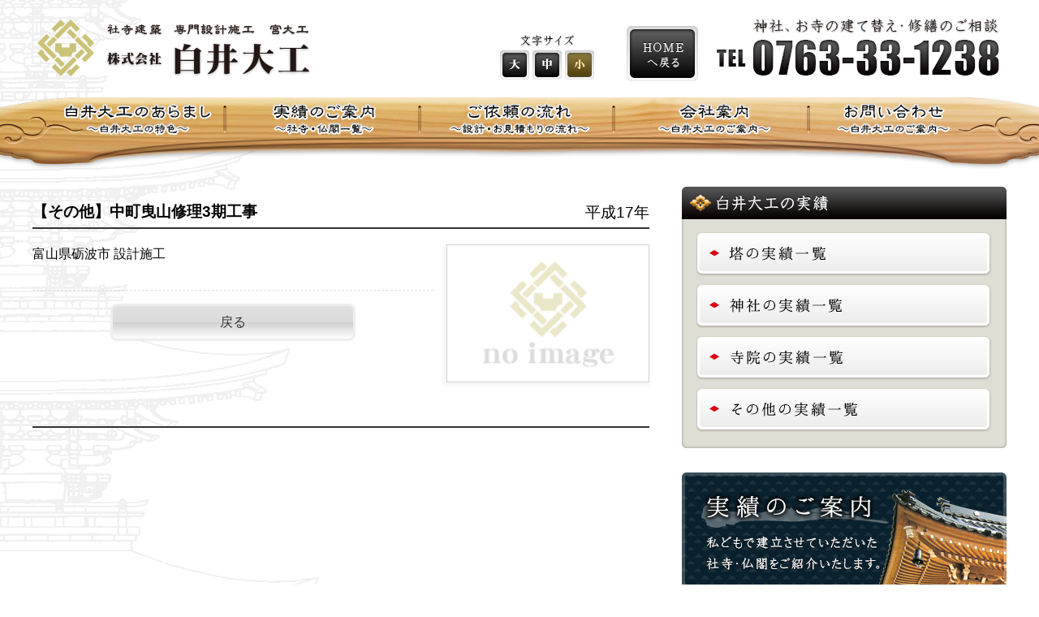

--- FILE ---
content_type: text/html; charset=Shift_JIS
request_url: https://miyadaiku.eek.jp/result/category04.php?mode=disp&func=entry&entry_no=181&page=1
body_size: 8138
content:
<!doctype html>
<html><!-- InstanceBegin template="/Templates/base.dwt" codeOutsideHTMLIsLocked="false" -->
<head>
<meta charset="shift_jis">
<!-- InstanceBeginEditable name="doctitle" -->
<title>中町曳山修理3期工事｜株式会社 白井大工</title>
<meta name="keywords" content="宮大工,社寺建築,設計,施工,富山県,砺波市">
<meta name="description" content="白井大工の実績をご案内申し上げます。">
<!-- InstanceEndEditable -->
<meta name="viewport" content="width=device-width, initial-scale=1">

<link href="../css/boilerplate.css" rel="stylesheet" type="text/css">
<link href="../css/base.css" rel="stylesheet" type="text/css">
<link href="../css/header.css" rel="stylesheet" type="text/css">
<link href="../css/navi.css" rel="stylesheet" type="text/css">
<link href="../css/contens.css" rel="stylesheet" type="text/css">
<link href="../css/sidearea.css" rel="stylesheet" type="text/css">
<link href="../css/footer.css" rel="stylesheet" type="text/css">
<script src="../js/jquery.min.js"></script>
<script src="../js/jquery.cookie.js"></script>
<script src="../js/jquery.fontsizechange.js"></script>
<script src="../js/jquery.sidr.min.js"></script>
<script src="../js/rollover.min.js"></script>
<script src="../js/smoothscroll.js"></script>
<script src="../js/scrolltopcontrol.js"></script>
<link href="../js/stylesheets/jquery.sidr.light.css" rel="stylesheet" type="text/css">
<link rel="icon" type="image/vnd.microsoft.icon" href="../favicon.ico">
<!-- InstanceBeginEditable name="head" -->
<script src="../js/highslide/highslide.js" ></script>
<link rel="stylesheet" type="text/css" href="../js/highslide/highslide.css">
<script src="../js/masonry.pkgd.min.js"></script>
<script src="../js/imagesloaded.pkgd.min.js"></script>
<script>
	hs.graphicsDir = '../js/highslide/graphics/';
	hs.align = 'center';
	hs.transitions = ['expand', 'crossfade'];
	hs.outlineType = 'rounded-white';
	hs.wrapperClassName = 'controls-in-heading';
	hs.fadeInOut = true;
	//hs.dimmingOpacity = 0.75;

	// Add the controlbar
	if (hs.addSlideshow) hs.addSlideshow(
	{
		//slideshowGroup: 'group1',
		interval: 5000,
		repeat: false,
		useControls: true,
		fixedControls: false,
		overlayOptions: {
			opacity: 1,
			position: 'top right',
			hideOnMouseOut: false
		}
	});


$(function(){
var $container = $('.img_box');
$container.imagesLoaded(function(){
	$container.masonry({
		itemSelector: 'a',
		isFitWidth: true,
		isAnimated: true
	});
});
});
  

</script>

<link href="entry.css" rel="stylesheet" type="text/css">

<!-- InstanceEndEditable -->
<link rel="canonical" href="http://miyadaiku.eek.jp">
<link rel="alternate" media="handheld" href="http://miyadaiku.eek.jp">
</head>
<body>

<div id="header">
<div class="body">

<div class="title">
<h1><a href="../index.html">
<span class="pt">社寺建築専門設計施工　宮大工　株式会社　白井大工</span>
<span class="sp"><img src="../images/title.gif" alt="社寺建築専門設計施工　宮大工　株式会社　白井大工" width="350" height="80"></span>
</a></h1>
</div>

<div class="sp_menu"><span><a class="navi-menu" href="#sidr"><img src="../images/sp_menu.gif" alt="メニュー" width="80" height="75"></a></span></div>

<div class="tel"><img src="../images/head_tel.gif" alt="0763-33-1238" width="360" height="80"></div>
<div class="home"><a href="../index.html"><img src="../images/btn_home_off.gif" alt="HOMEへ戻る" width="88" height="68"></a></div>


<div class="font_size_area">
<p>
<span class="pc"><img src="../images/char_title.gif" alt="文字サイズ" width="68" height="16"></span>
<span class="tb">文字サイズ</span>
</p>
<ul id="font_size">
<li><img class="change_btn" src="../images/char_big.gif" alt="小" width="36" height="36"></li>
<li><img class="change_btn" src="../images/char_mid.gif" alt="中" width="36" height="36"></li>
<li><img class="change_btn" src="../images/char_small.gif" alt="大" width="36" height="36"></li>
</ul>
</div>
<!-- font size area END -->

</div></div>
<!-- header END -->

<div id="navi_area">
<!-- InstanceBeginEditable name="eyecatch" -->
<!-- InstanceEndEditable -->

<div id="navi">
<ul>
<li><a href="../about/index.html"><img src="../images/navi_01_off.png" alt="白井大工のあらまし" width="240" height="90"></a></li><li><a href="index.php"><img src="../images/navi_02_off.png" alt="実績のご案内" width="240" height="90"></a></li><li><a href="../flow/index.html"><img src="../images/navi_03_off.png" alt="ご依頼の流れ" width="240" height="90"></a></li><li><a href="../company/index.html"><img src="../images/navi_04_off.png" alt="会社案内" width="240" height="90"></a></li><li><a href="../contact/index.php"><img src="../images/navi_05_off.png" alt="お問い合わせ" width="240" height="90"></a></li>
</ul>
</div></div>
<!-- navi END -->

<div id="sidr">
<p><img src="../images/title.gif" alt="社寺建築専門設計施工　宮大工　" width="180" height="40"></p>
<!-- InstanceBeginEditable name="sub_menu" -->
<h4>白井大工の実績</h4>
<ul>
<li><a href="category01.php">塔の実績一覧</a></li>
<li><a href="category02.php">神社の実績一覧</a></li>
<li><a href="category03.php">寺院の実績一覧</a></li>
<li><a href="category04.php">その他の実績一覧</a></li>
</ul>
<!-- InstanceEndEditable -->
<!-- Your content -->
<h2>メインメニュー</h2>
<ul>
<li><a href="../about/index.html">白井大工のあらまし</a></li>
<li><a href="index.php">実績のご案内</a></li>
<li><a href="../flow/index.html">ご依頼の流れ</a></li>
<li><a href="../company/index.html">会社案内</a></li>
<li><a href="../contact/index.php">お問い合せ</a></li>
<li><a href="../index.html">ＨＯＭＥへ戻る</a></li>
<li><a class="navi-menu" href="#sidr">メニューを閉じる</a></li>
</ul>
</div>
<!-- sidr end -->

<div id="base_area">

<div id="main">
<!-- InstanceBeginEditable name="main" -->


<div class="news_box">

<h3><span>平成17年</span>【その他】中町曳山修理3期工事</h3>

<div class="comment_box">

<div class="result_photo"><img src="/dbboard/img.php?entry_no=181&photo_posi=1" width="240"></div>

<div class="text_box">
富山県砺波市 設計施工
<div class="return"><a href="#" onClick="window.history.back(); return false;">戻る</a></div>
</div>

<div class="img_box">

</div>


</div>
</div>

<!-- InstanceEndEditable -->
</div>
<!-- main END -->

<div id="side_area">
<!-- InstanceBeginEditable name="side_menu" -->
<div class="side_menu">
<h3><img src="images/side_h3_title.gif" alt="白井大工の実績" width="400" height="40"></h3>
<div class="side_menu_body">
<a href="category01.php"><img src="images/side_menu_01_off.gif" alt="塔の実績一覧" width="364" height="54"></a><br>
<a href="category02.php"><img src="images/side_menu_02_off.gif" alt="神社の実績一覧" width="364" height="54"></a><br>
<a href="category03.php"><img src="images/side_menu_03_off.gif" alt="寺院の実績一覧" width="364" height="54"></a><br>
<a href="category04.php"><img src="images/side_menu_04_off.gif" alt="その他の実績一覧" width="364" height="54"></a>

</div></div>
<!-- side menu END -->
<!-- InstanceEndEditable -->

<div class="banner_box">
<a href="index.php"><img src="../images/banner_01_off.jpg" alt="実績のご案内" width="400" height="220"></a><br>
<a href="../contact/index.php"><img src="../images/banner_02_off.jpg" alt="社寺仏閣見学のご案内" width="400" height="230"></a><br>
<a href="../flow/index.html"><img src="../images/banner_03_off.jpg" alt="ご依頼の流れ" width="400" height="200"></a>
</div>
<!-- banner box END -->

<div class="address">
<img src="../images/address.gif" alt="株式会社白井大工" width="400" height="230">
</div>

</div>
<!-- side area END -->
</div>
<!-- base area END -->



<div id="footer">
<div class="body">

<div class="address">
<h3>株式会社　白井大工</h3>
<p>
<span>〒939-1363 </span>富山県砺波市太郎丸94番地<br>
<span>TEL 0763-33-1238 </span>FAX 0763-33-1235
</p>
<p class="copyright">Copyright&copy; Shirai daiku co.,ltd All rights reserved.</p>
</div>

<div class="foot_menu">
<a href="../about/index.html">白井大工のあらまし</a>
<a href="index.php">実績のご案内</a>
<a href="../flow/index.html">ご依頼の流れ</a><br>
<a href="../contact/index.php">お問い合わせ</a>
<a href="../company/index.html">会社案内</a>
<a href="../index.html">HOMEへ戻る</a>
</div>


</div></div>
<!-- footer END -->
<script src="../js/sidemenu.js"></script>
</body>
<!-- InstanceEnd --></html>


--- FILE ---
content_type: text/css
request_url: https://miyadaiku.eek.jp/css/base.css
body_size: 1959
content:
@charset "shift_jis";

/* 標準可変メディア
   メモ : 可変メディアでは、HTML からメディアの高さおよび幅の属性を削除する必要がある
   http://www.alistapart.com/articles/fluid-images/ 
*/
img, object, embed, video 
{
	max-width: 100%;
}


body
{
	font-family: "メイリオ", "Meiryo", "ヒラギノ角ゴ Pro W3", "Hiragino Kaku GothicPro", "ＭＳ Ｐゴシック", "MS P Gothic", "Osaka", "Anton", Verdana, Arial, Helvetica, sans-serif;
	margin: 0px;
	line-height: 180%;
	text-align: center;
	color: #000000;
	font-size: medium;
	padding: 0px;
	background-image: url(../images/bg_base.gif);
	background-repeat: no-repeat;
	background-position: center bottom;
}

img
{
	border: none;
	vertical-align:bottom;
	margin: 0px;
	padding: 0px;
}
p
{
	margin: 0px;
}
form
{
	margin: 0px;
	padding: 0px;
}
hr
{
	clear: both;
	margin-top: 24px;
}

a
{
	color: #69C;
	text-decoration: none;
}

a:hover
{
	color: #FF9900;
}

iframe
{
	border-top-style: none;
	border-right-style: none;
	border-bottom-style: none;
	border-left-style: none;
}


/** pt (pc/タブレット共通) pc(PC専用) tb(タブレット専用) sp(スマホ専用) */
.disp
{
	display: inline;
}
.pt{}
.pc{}
.ps{}
.tb{display: none;}
.sp{display: none;}


#base_area
{
	_zoom: 1;
	overflow: hidden;
	padding-bottom: 2em;
	min-width: 1200px;
	width: 1200px;
	margin-right: auto;
	margin-left: auto;
}

#base_area .pan
{
	padding-top: 1em;
	padding-bottom: 1em;
}

.body
{
	width: 1200px;
	margin-right: auto;
	margin-left: auto;
	_zoom: 1;
	overflow: hidden;
	text-align: left;
}


/* タブレットレイアウト : 768 px ～ 959 px*/
@media screen and (max-width:959px)
{
.pt{display: inline;}
.pc{display: none;}
.ps{display: none;}
.tb{display: inline;}
.sp{display: none;}

#base_area
{
	padding-bottom: 0px;
	width: 96%;
	min-width: 96%;
	margin-right: auto;
	margin-left: auto;
}

img
{
	height: auto;
	width: auto;
}

.body
{
	width: 96%;
}



}

/* スマホ設定  768 以下*/
@media screen and (max-width:768px)
{
.pt{display: none;}
.pc{display: none;}
.ps{display: inline;}
.tb{display: none;}
.sp{display: inline;}




}

--- FILE ---
content_type: text/css
request_url: https://miyadaiku.eek.jp/css/header.css
body_size: 2362
content:
#header
{
	padding-top: 20px;
	padding-bottom: 20px;
}

#header .title
{
	float: left;
	width: 360px;
	text-indent: -6000px;
}


#header .title h1
{
	margin: 0px;
	font-weight: normal;
	float: left;
	padding: 0px;
	background-image: url(../images/title.gif);
	background-repeat: no-repeat;
	background-position: left top;

}

#header .title h1 a
{
	height: 80px;
	width: 350px;
	display: block;
}


#header .tel
{
	float: right;
	width: 360px;
}

#header .home
{
	float: right;
	width: 88px;
	margin-right: 20px;
	padding-top: 12px;
}


#header .font_size_area
{
	float: right;
	margin-right: 40px;
	padding-top: 10px;
}
#header .font_size_area p
{
	text-align: center;
	padding-bottom: 4px;
}

#header .font_size_area ul
{
	margin: 0px;
	padding: 0px;
}

#header .font_size_area li
{
	list-style-type: none;
	display: inline;
	cursor:pointer;
}


#header .sp_menu
{
	display: none;
}


/* タブレットレイアウト : 768 px ～ 959 px*/
@media screen and (max-width:959px)
{

#header
{
	padding-top: 1em;
	padding-bottom: 1em;
	border-bottom-style: none;
	min-width: 100%;
}

#header .title
{
	width: 32%;
}

#header .title h1
{

	-ms-background-size: 100% auto;
	-o-background-size: 100% auto;
	-webkit-background-size: 100% auto;
	-moz-background-size: 100% auto;
	background-size: 100% auto;
	width: 100%;
}

#header .title h1 a
{
	width: 100%;
	display: block;
}



#header .tel
{

	width: 30%;
}

#header .home
{
	width: 10%;
	padding-top: 0px;
	margin-right: 1em;
}

#header .font_size_area
{
	padding-top: 0px;
	margin-right: 1em;
}

#header .font_size_area p
{
	text-align: center;
	margin: 0px !important;
	padding: 0px;
}

#header .font_size_area img
{
	margin: 0px !important;
	vertical-align: top;
	padding: 0px;
}


}

/* スマホ設定  768 以下*/
@media screen and (max-width:768px)
{

#header
{
	border-bottom-width: 4px;
	border-bottom-style: solid;
	border-bottom-color: #333;
	margin-bottom: 0px;
}

	

#header .title
{
	width: 70%;
	text-indent: 0px;
}

#header .title h1
{
	margin: 0px;
	padding: 0px;
	height: auto;
	width: auto;
	background-image: none;
}

#header .title h1 a
{
	height: auto;
	width: auto;
	display: block;
}


#header .title h1 img
{
	width: 100%;
}



#header .tel,#header .home,#header .font_size_area
{
	display: none;
}



	
#header .sp_menu
{
	display: block;
	float: right;
	width: 16%;
	padding-right: 4%;
}

#header .sp_menu img
{
	height: auto;
	width: 100%;
}



#sidr p
{
	padding-top: 1em;
}




}

--- FILE ---
content_type: text/css
request_url: https://miyadaiku.eek.jp/css/navi.css
body_size: 699
content:
/* CSS Document */

#sidr
{
	display: none;
}

#navi
{
	background-image: url(../images/bg_navi.png);
	background-repeat: no-repeat;
	background-position: center top;
	min-width: 1200px;
	margin-top: 0px;
	z-index: 9999;
}

#navi ul
{
	margin: 0px;
	padding: 0px;
}

#navi li
{
	margin: 0px;
	padding: 0px;
	list-style-type: none;
	display: inline;
}

/* タブレットレイアウト : 768 px ～ 959 px*/
@media screen and (max-width:959px)
{
#navi
{
	min-width: 100%;
	-ms-background-size: 120% auto;
	-o-background-size: 120% auto;
	-webkit-background-size: 120% auto;
	-moz-background-size: 120% auto;
	background-size: 120% auto;

}

#navi li
{

}

#navi li img
{
	width: 20%;

}

}




/* スマホ設定  768 以下*/
@media screen and (max-width:768px)
{

#navi
{
	display: none;
}


}



--- FILE ---
content_type: text/css
request_url: https://miyadaiku.eek.jp/css/contens.css
body_size: 1042
content:
@charset "shift_jis";

#main
{
	float: left;
	width: 760px;
	text-align: left;
	padding-top: 20px;
}

#main h2
{
	margin: 0px;
	padding: 0px;
}

#main h3
{
}


#main .comment_box
{
	_zoom: 1;
	overflow: hidden;
	margin-bottom: 2em;
	padding-bottom: 2em;
}

#main .comment_box p
{
	margin-bottom: 1em;
	text-shadow: white 1px 1px 0px, white -1px 1px 0px,white 1px -1px 0px, white -1px -1px 0px;

}

#main .photo
{
	float: right;
	margin-left: 1em;
	margin-bottom: 1em;
}

#main .text_center
{
	text-align: center;
}


#pan
{
	padding-top: 4px;
	margin-bottom: 4em;
}

#pan a
{
	color: #333;
}

#pan a:hover
{
	color: #99CC00;
}

#main .btn
{
}


/* タブレットレイアウト : 768 px ～ 959 px*/
@media screen and (max-width:959px)
{

#main
{
	float: left;
	width: 64%;
	padding-top: 1em;
}

#main .photo
{
	width: 40%;
}
#pan
{
	margin-bottom: 1em;
}




}

/* スマホ設定  768 以下*/
@media screen and (max-width:768px)
{

#main .photo
{
	width: auto;
}



#main
{
	float: none;
	width: auto;
	padding-top: 0px;
}

#main .photo
{
	float: none;
	margin-left: 0em;
	text-align: center;
}

#main .btn
{
	text-align: center;
}



}

--- FILE ---
content_type: text/css
request_url: https://miyadaiku.eek.jp/css/sidearea.css
body_size: 1582
content:
/* CSS Document */

#side_area
{
	float: right;
	width: 400px;
	padding-top: 20px;
}


#side_area .banner_box
{
}

#side_area .banner_box img
{
	margin-bottom: 30px;
}

#side_area .address
{
}


#side_area .side_menu
{
	background-image: url(../images/side_menu_bg.gif);
	background-repeat: repeat-y;
	background-position: center top;
	-ms-background-size: contain;
	-o-background-size: contain;
	-webkit-background-size: contain;
	-moz-background-size: contain;
	background-size: contain;
}

#side_area .side_menu h3
{
	margin: 0px;
	padding: 0px;
}

#side_area .side_menu_body
{
	background-image: url(../images/side_menu_foot.gif);
	background-repeat: no-repeat;
	background-position: center bottom;
	margin-bottom: 30px;
	padding-bottom: 10px;
	text-align: center;
	padding-top: 1em;
	-ms-background-size: contain;
	-o-background-size: contain;
	-webkit-background-size: contain;
	-moz-background-size: contain;
	background-size: contain;
}
#side_area .side_menu_body img
{
	margin-bottom: 10px;
}




/* タブレットレイアウト : 768 px ～ 959 px*/
@media screen and (max-width:959px)
{
#side_area
{
	width: 34%;
	padding-top: 1em;
}

#side_area .banner_box img,#side_area .address img
{
	margin-bottom: 1em;
	width: auto;
}

#side_area .side_menu_body
{
	padding-top: 1em;
	padding-right: 1em;
	padding-bottom: 0px;
	padding-left: 1em;
	margin-bottom: 1em;
}
#side_area .side_menu_body img
{
	margin-bottom: 10px;
}


}

/* スマホ設定  768 以下*/
@media screen and (max-width:768px)
{
#side_area
{
	margin-bottom: 0px;
	padding-bottom: 0px;
	float: none;
	width: auto;
}

#side_area .address
{
	display: none;
}

#side_area .side_menu img
{
	width: 100%;
}

}

--- FILE ---
content_type: text/css
request_url: https://miyadaiku.eek.jp/css/footer.css
body_size: 1143
content:
@charset "shift_jis";



#footer
{
	_zoom: 1;
	overflow: hidden;
	clear: both;
	padding-top: 3em;
	padding-bottom: 3em;
	color: #FFF;
	min-width: 1200px;
	background-image: url(../images/bg_foot.gif);
	background-repeat: repeat-x;
	border-top-width: 10px;
	border-top-style: solid;
	border-top-color: #4d4d4d;
	background-color: #060001;
}


#footer .address
{
	background-image: url(../images/foot_logo.gif);
	background-repeat: no-repeat;
	background-position: left top;
	padding-left: 80px;
	float: left;
}
#footer .address h3
{
	font-weight: normal;
	margin: 0px;
	padding: 0px;
}


#footer .copyright
{
	font-size: 12px;
}

#footer .foot_menu
{
	float: right;
	padding-right: 100px;
	line-height: 2em;
}

#footer .foot_menu a
{
	color: #FFF;
	margin-left: 1em;
	padding-bottom: 1em;
}
#footer .foot_menu a:hover
{
	color: #FC0;
}


/* タブレットレイアウト : 768 px ～ 959 px*/
@media screen and (max-width:959px)
{

#footer
{
	min-width: 100%;
	padding-top: 1em;
}

#footer .foot_menu
{
	float: right;
	padding-right: 2em;
}


}

/* スマホ設定  768 以下*/
@media screen and (max-width:768px)
{

#footer .address
{
	float: none;
}

#footer .address span
{
	display: block;
}

#footer .foot_menu
{
	display: none;
}



}

--- FILE ---
content_type: text/css
request_url: https://miyadaiku.eek.jp/js/stylesheets/jquery.sidr.light.css
body_size: 3829
content:
.sidr
{
	display:none;
	position:absolute;
	position:fixed;
	top:0;
	height:100%;
	z-index:999999;
	width:100%;
	overflow-x:none;
	overflow-y:auto;
	font-family:"lucida grande",tahoma,verdana,arial,sans-serif;
	font-size:15px;
	background:#fff;
	color:#333;
	-webkit-box-shadow:inset 0 0 5px 5px #ebebeb;
	-moz-box-shadow:inset 0 0 5px 5px #ebebeb;
	box-shadow:inset 0 0 5px 5px #ebebeb;
}

.sidr .sidr-inner
{
	padding:0 0 15px;
}

.sidr .sidr-inner>p
{
	margin-left:15px;
	margin-right:15px;
}

.sidr.right
{
	left:auto;
	right:-260px;
}

.sidr.left
{
	left:-260px;
	right:auto;
}

.sidr h1,.sidr h2,.sidr h3,.sidr h4,.sidr h5,.sidr h6
{
	font-size:11px;
	font-weight:normal;
	padding:0 15px;
	margin:0 0 5px;
	color:#333;
	line-height:24px;
	background-image:-webkit-gradient(linear, 50% 0%, 50% 100%, color-stop(0%, #ffffff), color-stop(100%, #dfdfdf));
	background-image:-webkit-linear-gradient(#ffffff,#dfdfdf);
	background-image:-moz-linear-gradient(#ffffff,#dfdfdf);
	background-image:-o-linear-gradient(#ffffff,#dfdfdf);
	background-image:linear-gradient(#ffffff,#dfdfdf);
	-webkit-box-shadow:0 5px 5px 3px rgba(0,0,0,0.2);
	-moz-box-shadow:0 5px 5px 3px rgba(0,0,0,0.2);
	box-shadow:0 5px 5px 3px rgba(0,0,0,0.2);
}

.sidr p
{
	font-size:13px;
	margin:0 0 12px;
}

.sidr p a
{
	color:rgba(51,51,51,0.9);
}

.sidr>p
{
	margin-left:15px;
	margin-right:15px;
}

.sidr ul
{
	display: block;
	padding: 0;
	border-top: 1px solid #dfdfdf;
	border-bottom: 1px solid #fff;
	background: #f8f8f8;
	margin-top: 0;
	margin-right: 0;
	margin-bottom: 4px;
	margin-left: 0;
}

.sidr ul li
{
	display:block;
	margin:0;
	line-height:48px;
	border-top:1px solid #fff;
	border-bottom:1px solid #dfdfdf;
}

.sidr ul li:hover,.sidr ul li.active,.sidr ul li.sidr-class-active
{
	border-top:none;
	line-height:49px;
}

.sidr ul li:hover>a,.sidr ul li:hover>span,.sidr ul li.active>a,.sidr ul li.active>span,.sidr ul li.sidr-class-active>a,.sidr ul li.sidr-class-active>span
{
	-webkit-box-shadow:inset 0 0 15px 3px #ebebeb;
	-moz-box-shadow:inset 0 0 15px 3px #ebebeb;
	box-shadow:inset 0 0 15px 3px #ebebeb;
}

.sidr ul li a,.sidr ul li span
{
	padding:0 15px;
	display:block;
	text-decoration:none;
	color:#333;
}

.sidr ul li ul
{
	border-bottom:none;
	margin:0;
}

.sidr ul li ul li
{
	line-height:40px;
	font-size:13px;
}

.sidr ul li ul li:last-child
{
	border-bottom:none;
}

.sidr ul li ul li:hover,.sidr ul li ul li.active,.sidr ul li ul li.sidr-class-active
{
	border-top:none;
	line-height:41px;
}

.sidr ul li ul li:hover>a,.sidr ul li ul li:hover>span,.sidr ul li ul li.active>a,.sidr ul li ul li.active>span,.sidr ul li ul li.sidr-class-active>a,.sidr ul li ul li.sidr-class-active>span
{
	-webkit-box-shadow:inset 0 0 15px 3px #ebebeb;
	-moz-box-shadow:inset 0 0 15px 3px #ebebeb;
	box-shadow:inset 0 0 15px 3px #ebebeb;
}

.sidr ul li ul li a,.sidr ul li ul li span
{
	color:rgba(51,51,51,0.8);
	padding-left:30px;
}

.sidr form
{
	margin:0 15px;
}

.sidr label
{
	font-size:13px;
}

.sidr input[type="text"],.sidr input[type="password"],.sidr input[type="date"],.sidr input[type="datetime"],.sidr input[type="email"],.sidr input[type="number"],.sidr input[type="search"],.sidr input[type="tel"],.sidr input[type="time"],.sidr input[type="url"],.sidr textarea,.sidr select
{
	width:100%;
	font-size:13px;
	padding:5px;
	-webkit-box-sizing:border-box;
	-moz-box-sizing:border-box;
	box-sizing:border-box;
	margin:0 0 10px;
	-webkit-border-radius:2px;
	-moz-border-radius:2px;
	-ms-border-radius:2px;
	-o-border-radius:2px;
	border-radius:2px;
	border:none;
	background:rgba(0,0,0,0.1);
	color:rgba(51,51,51,0.6);
	display:block;
	clear:both;
}

.sidr input[type=checkbox]
{
	width:auto;
	display:inline;
	clear:none;
}

.sidr input[type=button],.sidr input[type=submit]
{
	color:#f8f8f8;
	background:#333;
}

.sidr input[type=button]:hover,.sidr input[type=submit]:hover
{
	background:rgba(51,51,51,0.9);
}



--- FILE ---
content_type: text/css
request_url: https://miyadaiku.eek.jp/result/entry.css
body_size: 4681
content:
#main .img_box
{
	clear: both;
	padding-top: 1em;
	margin-left: 0em;
	text-align: center;
}

#main .img_box a
{
	display: block;
	margin: 2px;
	border-top-color: #FFF;
	border-right-color: #FFF;
	border-bottom-color: #FFF;
	border-left-color: #FFF;
}


#main .img_head
{
	float: left;
	margin-right: 1em;
	margin-bottom: 1em;
}

#main .text_box
{
	_zoom:1;
	overflow:hidden;
}

#main h3
{
	border-bottom-width: 2px;
	border-bottom-style: solid;
	border-bottom-color: #333;
	margin-bottom: 1em;
	padding-bottom: 0.4em;
}

#main h3 span
{
	text-align: right;
	float: right;
	font-weight: normal;
	line-height: normal;
}


#main .result_photo
{
	float: right;
	margin-bottom: 1em;
	margin-left: 1em;
	background-color: #FFF;
	text-align: center;
	border: 1px solid #d2d2d2;
	margin-bottom: 0.4em;
	box-shadow: rgba(113, 135, 164, 0.0980392) 0px 0px 6px 3px;
	-webkit-box-shadow: rgba(113, 135, 164, 0.0980392) 0px 0px 6px 3px;
	-moz-box-shadow: rgba(113, 135, 164, 0.0980392) 0px 0px 6px 3px;
	padding: 4px;
}



#main .comment_box
{
	padding-right: 0px;
	padding-left: 0px;
	border-bottom-width: 2px;
	border-bottom-style: solid;
	border-bottom-color: #333;
}

#main .comment_box p
{
	margin-bottom: 1em;
}

#main .return
{
	text-align: right;
	padding-top: 1em;
	padding-bottom: 10px;
	clear: both;
	border-top-width: 1px;
	border-top-style: dashed;
	border-top-color: #ddd;
	padding-left: 0px;
	margin-top: 2em;
}
#main .return a
{
	display: block;
	border-radius: 8px;        /* CSS3草案 */
	-webkit-border-radius: 8px;    /* Safari,Google Chrome用 */
	-moz-border-radius: 8px;
	/* Permalink - use to edit and share this gradient: http://colorzilla.com/gradient-editor/#e2e2e2+0,dbdbdb+50,d1d1d1+51,fefefe+100;Grey+Gloss+%231 */
	background: #e2e2e2; /* Old browsers */
	/* IE9 SVG, needs conditional override of 'filter' to 'none' */
	background: url([data-uri]);
	background: -moz-linear-gradient(top,  #e2e2e2 0%, #dbdbdb 50%, #d1d1d1 51%, #fefefe 100%); /* FF3.6+ */
	background: -webkit-gradient(linear, left top, left bottom, color-stop(0%,#e2e2e2), color-stop(50%,#dbdbdb), color-stop(51%,#d1d1d1), color-stop(100%,#fefefe)); /* Chrome,Safari4+ */
	background: -webkit-linear-gradient(top,  #e2e2e2 0%,#dbdbdb 50%,#d1d1d1 51%,#fefefe 100%); /* Chrome10+,Safari5.1+ */
	background: -o-linear-gradient(top,  #e2e2e2 0%,#dbdbdb 50%,#d1d1d1 51%,#fefefe 100%); /* Opera 11.10+ */
	background: -ms-linear-gradient(top,  #e2e2e2 0%,#dbdbdb 50%,#d1d1d1 51%,#fefefe 100%); /* IE10+ */
	background: linear-gradient(to bottom,  #e2e2e2 0%,#dbdbdb 50%,#d1d1d1 51%,#fefefe 100%); /* W3C */
filter: progid:DXImageTransform.Microsoft.gradient( startColorstr='#e2e2e2', endColorstr='#fefefe',GradientType=0 );
	width: 60%;
	padding-top: 8px;
	padding-bottom: 8px;
	border: 3px solid #eee;
	color: #333;
	text-decoration: none;
	text-align: center;
	margin-right: auto;
	margin-left: auto;
}
#main .return a:hover
{
	border-top-color: #ccc;
	border-right-color: #ccc;
	border-bottom-color: #ccc;
	border-left-color: #ccc;
}


/* タブレットレイアウト : 768 px ～ 959 px*/
@media screen and (max-width:959px)
{

#main .img_box a
{

}


}




/* スマホ設定  768 以下*/
@media screen and (max-width:768px)
{

#main h3 span
{
	text-align: left;
	float: none;
	font-weight: normal;
	line-height: normal;
	display: block;
}


#main .result_photo
{
	float: none;
	margin-left: auto;
	margin-right: auto;
	text-align: center;
	margin-bottom: 1em;
}

#main .img_box
{
	clear: both;
	float: none;
	padding: 0px;
	margin-top: 0px;
	margin-right: 0px;
	margin-bottom: 1em;
	margin-left: 0px;
}

#main .img_box a
{
	width: 32%;
	text-align: center;
	margin: 0px;
}
#main .return
{
	text-align: center;
	padding-top: 1em;
	padding-bottom: 1em;
	clear: both;
	border-top-width: 1px;
	border-top-style: dashed;
	border-top-color: #ddd;
	padding-left: 0px;
	margin-top: 2em;
}


#main .return a
{
	display: block;
	width: 80%;
	margin-right: auto;
	margin-left: auto;
}


}

--- FILE ---
content_type: application/javascript
request_url: https://miyadaiku.eek.jp/js/sidemenu.js
body_size: 52
content:
// JavaScript Document

$(document).ready(function() 
{
  $('.navi-menu').sidr
  ({
      name: 'sidr',
      side: 'right'
  });

});



--- FILE ---
content_type: application/javascript
request_url: https://miyadaiku.eek.jp/js/jquery.fontsizechange.js
body_size: 3005
content:
(function($){
	$(function(){
		fontsizeChange();
	});

	function fontsizeChange(){

		var changeArea = $("#base_area");			//フォントサイズ変更エリア
		var btnArea = $("#font_size");				//フォントサイズ変更ボタンエリア
		var changeBtn = btnArea.find(".change_btn");	//フォントサイズ変更ボタン
		var fontSize = [131,116,100];				//フォントサイズ（HTMLと同じ並び順、幾つでもOK、単位は％）
		var ovStr = "_ov";							//ロールオーバー画像ファイル末尾追加文字列（ロールオーバー画像を使用しない場合は値を空にする）
		var activeClass = "active";					//フォントサイズ変更ボタンのアクティブ時のクラス名
		var defaultSize = 2;						//初期フォントサイズ設定（HTMLと同じ並び順で0から数値を設定）
		var cookieExpires = 7;						//クッキー保存期間
		var sizeLen = fontSize.length;
		var useImg = ovStr!="" && changeBtn.is("[src]");

		//現在クッキー確認関数
		function nowCookie(index)
		{
			var option = index || defaultSize;
			var font_size = $.cookie("fontsize");

			if (font_size == null)
			{
				font_size = fontSize[index];
			}

			return font_size;
		}

		//画像切替関数
		function imgChange(elm1,elm2,str1,str2)
		{
			elm1.attr("src",elm2.attr("src").replace(new RegExp("^(\.+)"+str1+"(\\.[a-z]+)$"),"$1"+str2+"$2"));
		}

		//マウスアウト関数
		function mouseOut(index)
		{
			var option = index || null;
			var font_size = nowCookie(index);

			for(var i=0; i < sizeLen ; i++)
			{
				if (font_size != fontSize[i])
				{
					imgChange(changeBtn.eq(i),changeBtn.eq(i),ovStr,"");
				}
			}
		}

		//フォントサイズ設定関数
		function sizeChange(index)
		{
			var option = index || null;

			if (index != null)
			{
				font_size = fontSize[index];
			}
			else
			{
				font_size = nowCookie();
			}

			changeArea.css({fontSize:+font_size+"%"});
			changeArea.css("line-height", "150%");
		}

		//クッキー設定関数
		function cookieSet(index)
		{
			$.cookie("fontsize",fontSize[index],{path:'/',expires:cookieExpires});
		}

		//初期表示
		if(nowCookie())
		{
			for(var i=0; i<sizeLen; i++)
			{
				if(nowCookie()==fontSize[i])
				{
					sizeChange();
					var elm = changeBtn.eq(i);
					if(useImg)
					{
						imgChange(elm,elm,"",ovStr);
					}
					elm.addClass(activeClass);
					break;
				}
			}
		}
		else 
		{
			cookieSet(defaultSize);
			sizeChange();
			var elm = changeBtn.eq(defaultSize);
			if(useImg)
			{
				imgChange(elm,elm,"",ovStr);
				imgChange($("<img>"),elm,"",ovStr);
			}
			elm.addClass(activeClass);
		}

		//ホバーイベント（画像タイプ）
		if(useImg)
		{
			changeBtn.each(function(i)
			{
				var self = $(this);
				self.hover(
				function()
				{
					if(nowCookie()!=fontSize[i])
					{
						imgChange(self,self,"",ovStr);
					}
				},
				function()
				{
					mouseOut();
				});
			});
		}

		//クリックイベント
		changeBtn.click(function()
		{
			var index = changeBtn.index(this);
			var self = $(this);
			cookieSet(index);
			sizeChange(index);
			if(useImg)
			{
				mouseOut(index);
			}

			if(!self.hasClass(activeClass))
			{
				changeBtn.not(this).removeClass(activeClass);
				self.addClass(activeClass);
			}
		});

	}

})(jQuery);